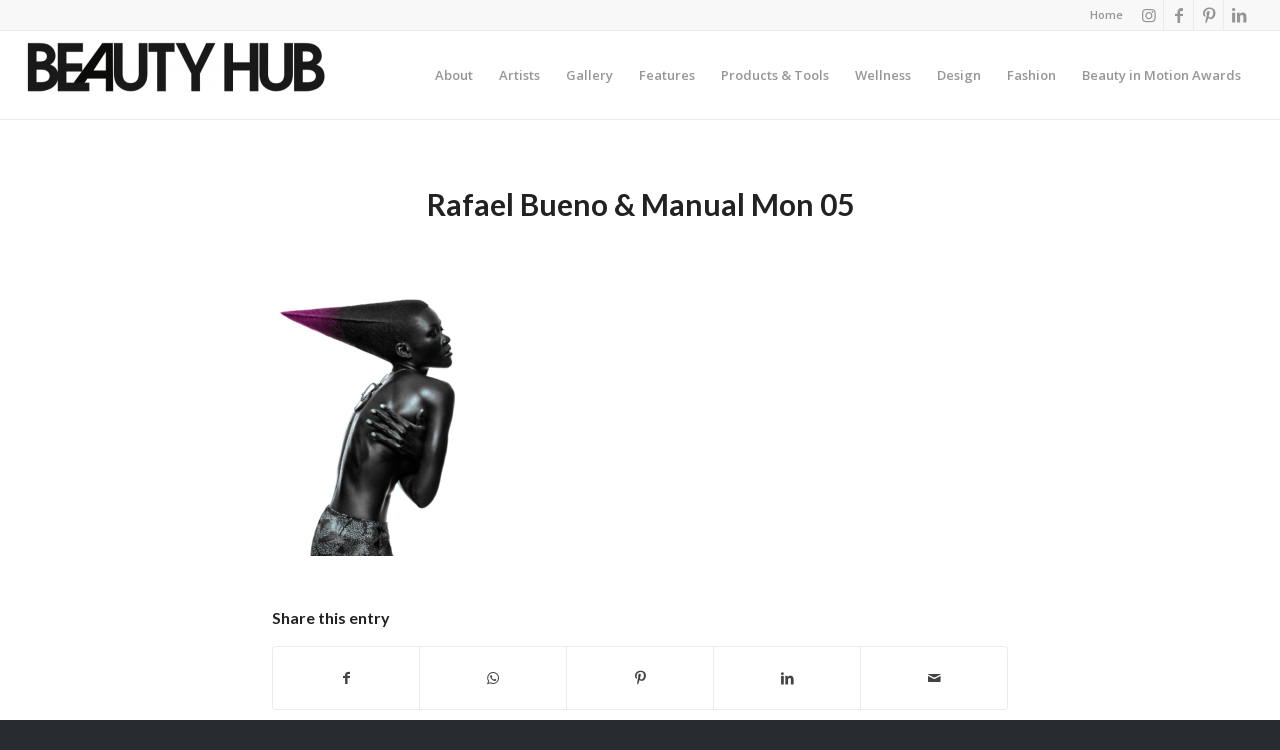

--- FILE ---
content_type: text/css
request_url: https://www.beautyhubmagazine.com/wp-content/uploads/custom-css-js/4446.css?v=2977
body_size: 205
content:
/******* Do not edit this file *******
Simple Custom CSS and JS - by Silkypress.com
Saved: May 27 2020 | 18:45:24 */
/* *************************************************************GLOBAL*/ 

/**REMOVE UNDER FROM POSTS*/
.post-bottom-details {
  display:none;
}
/***REMOVE DATE ON BLOG POSTS*/
time {
    display:none!important;
}

/***LOGO*/
.logo {
  padding-top:10px;
}
/*******************************************ARTISTS PAGE*/
/*MASONRY REMOVE THE DATE*/
#masonryartists .av-masonry-date {
  display:none;
}

/*************************************************REMOVE POPUP BRANDING*/
#dijit__TemplatedMixin_2, .content__monkeyRewards {
  display:none!important;
}


/****************************************HOME PAGE*/
/*HOMEPAGE HEADINGS IN IMAGE BOX*/
.homepageheader h3 {
  font-weight:900!important;
  text-shadow: 0px 1px 1px #4d4d4d;
}
.homepageheader .av-subheading {
    opacity: 1!important;
  font-weight:bold;
  text-shadow: 0px 1px 1px #4d4d4d;
}



/*****************************************ABOUT US*/
@media screen and (max-width:480px) {
  .page-id-69 .hero-section-wrap {
    background-position: -150px top!important;
  }
}


/*******************************************EDITORIAL PAGE*/
/***MOBILE*/
@media screen and (max-width:480px) {
  .editorialimages {
    /*height:300px;*/
  }
  .editorialimages h2 {
   padding-top:120px!important;
  }

}


/***************************************NEWS* PAGE */
@media screen and (max-width:480px) {
.blognews article img {
  margin-top:20px!important;
}
}

/***************************************ARTISTS BLOG PAGES*/
/*.single-post .post-entry .big-preview{ display: none !important; }*/



--- FILE ---
content_type: application/javascript
request_url: https://www.beautyhubmagazine.com/wp-content/uploads/custom-css-js/4604.js?v=1305
body_size: -179
content:
/******* Do not edit this file *******
Simple Custom CSS and JS - by Silkypress.com
Saved: Oct 18 2019 | 17:21:13 */
/* REMOVE BRANDING FROM POPUP*/ 

$("iframe").load( function() {
  $("iframe").contents().find("head").append($("<style>.content__monkeyRewards {display:none!important;}</style>"));
});